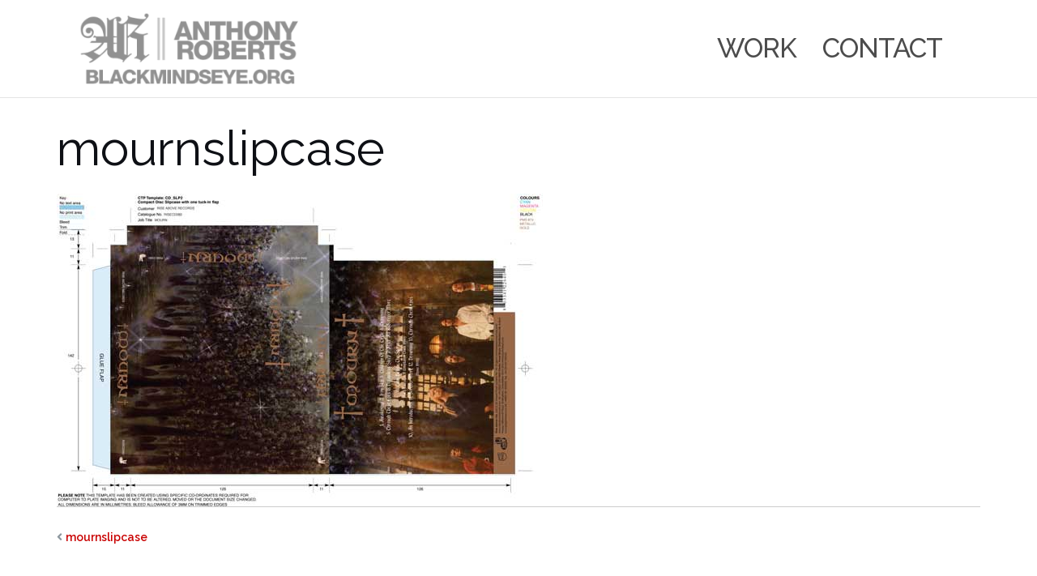

--- FILE ---
content_type: text/javascript
request_url: http://www.blackmindseye.org/wp-content/themes/shapely/assets/js/shapely-scripts.js?ver=20180423
body_size: 17094
content:
/* jshint es3:false, esversion:6 */
(function ($) {
  // jscs:ignore validateLineBreaks

  let clNav, clNavOuterHeight, windowW, menu, farRight, isOnScreen, difference, videos, recentEntries, searchInterval, shapelyCf, element, newURL, scrollToID;

  $(function () {
    $('body').imagesLoaded(function () {
      $(window).trigger('resize').trigger('scroll');
    });

    $('.shapely-dropdown').on('click', function (evt) {
      evt.preventDefault();
      $(this).parent().find('> ul').toggleClass('active');
      $(window).trigger('resize').trigger('scroll');
    });

    // Smooth scroll to inner links
    $('.inner-link').each(function () {
      let href = $(this).attr('href');
      if ('#' !== href.charAt(0)) {
        $(this).removeClass('inner-link');
      }
    });

    // Smooth scroll
    (function () {
      if ('' === window.location.hash) {
        return;
      }

      // Try to extract the target ID from the related menu item, else use the hash as ID
      let scrollToID = $('#site-navigation #menu a[href="' + window.location.hash + '"]').data('scroll');
      scrollToID = scrollToID ? '#' + scrollToID : window.location.hash;

      let scrollTarget = $(scrollToID);
      if (scrollTarget.length < 1) {
        return;
      }

      $('html,body').animate(
        {
          scrollTop: scrollTarget.offset().top,
        },
        2000
      );

      newURL = window.location.href.replace(window.location.hash, '');
      window.history.replaceState({}, document.title, newURL);
    })();

    $('#site-navigation #menu a[href^="#"]:not([href="#"])').on('click', function (evt) {
      let scrollToID = '#' + $(this).data('scroll');

      if ($(scrollToID).length > 1) {
        scrollToID = $(this).attr('href');
      }

      if ($(scrollToID).length < 1) {
        return;
      }

      evt.preventDefault();
      $('html,body').animate(
        {
          scrollTop: $(scrollToID).offset().top,
        },
        2000
      );
    });

    $('.inner-link').on('click', function () {
      $('html, body').animate(
        {
          scrollTop: 0,
        },
        500
      );
      return false;
    });

    // Append .background-image-holder <img>'s as CSS backgrounds
    $('.background-image-holder').each(function () {
      let imgSrc = $(this).children('img').attr('src');
      $(this).css('background', 'url("' + imgSrc + '")');
      $(this).children('img').hide();
      $(this).css('background-position', 'initial');
    });

    // Fade in background images
    setTimeout(function () {
      $('.background-image-holder').each(function () {
        $(this).addClass('fadeIn');
      });
    }, 200);

    if ('1' === ShapelyAdminObject.sticky_header) {
      // Fix nav to top while scrolling
      clNav = $('body .nav-container nav:first');
      clNavOuterHeight = $('body .nav-container nav:first').outerHeight();
      windowW = $(window).width();
      if (windowW > 991) {
        window.addEventListener('scroll', updateNav, false);
        updateNav();
      }

      $(window).resize(function () {
        windowW = $(window).width();
        if (windowW < 992) {
          clNav.removeClass('fixed scrolled outOfSight');
        } else {
          window.addEventListener('scroll', updateNav, false);
          updateNav();
        }
      });
    }

    // Menu dropdown positioning

    $('.menu > li > ul').each(function () {
      menu = $(this).offset();
      farRight = menu.left + $(this).outerWidth(true);
      if (farRight > $(window).width() && !$(this).hasClass('mega-menu')) {
        $(this).addClass('make-right');
      } else if (farRight > $(window).width() && $(this).hasClass('mega-menu')) {
        isOnScreen = $(window).width() - menu.left;
        difference = $(this).outerWidth(true) - isOnScreen;
        $(this).css('margin-left', -difference);
      }
    });

    // Mobile Menu

    $('.mobile-toggle').on('click', function () {
      $('.nav-bar').toggleClass('nav-open');
      $(this).toggleClass('active');
      $('.search-widget-handle').toggleClass('hidden-xs hidden-sm');
      $(window).trigger('resize').trigger('scroll');
    });

    $('.module.widget-handle').on('click', function () {
      $(this).toggleClass('toggle-search');
      $(window).trigger('resize').trigger('scroll');
    });

    $('.search-widget-handle .search-form input').on('click', function (e) {
      if (!e) {
        e = window.event;
      }
      e.stopPropagation();
    });

    // Image Sliders
    $('.slider-all-controls').flexslider({
      start: function (slider) {
        if (slider.find('.slides li:first-child').find('.fs-vid-background video').length) {
          slider.find('.slides li:first-child').find('.fs-vid-background video').get(0).play();
        }
      },
      after: function (slider) {
        if (slider.find('.fs-vid-background video').length) {
          if (slider.find('li:not(.flex-active-slide)').find('.fs-vid-background video').length) {
            slider.find('li:not(.flex-active-slide)').find('.fs-vid-background video').get(0).pause();
          }
          if (slider.find('.flex-active-slide').find('.fs-vid-background video').length) {
            slider.find('.flex-active-slide').find('.fs-vid-background video').get(0).play();
          }
        }
      },
    });
    $('.slider-paging-controls').flexslider({
      animation: 'slide',
      directionNav: false,
      after: function (slider) {
        if (!slider.playing) {
          slider.pause();
          slider.play();
          slider.off('mouseenter mouseleave');
          slider.off('mouseover mouseout');
          slider
            .mouseover(function () {
              if (!slider.manualPlay && !slider.manualPause) {
                slider.pause();
              }
            })
            .mouseout(function () {
              if (!slider.manualPause && !slider.manualPlay && !slider.stopped) {
                slider.play();
              }
            });
        }
      },
    });
    $('.slider-arrow-controls').flexslider({
      controlNav: false,
      after: function (slider) {
        if (!slider.playing) {
          slider.pause();
          slider.play();
          slider.off('mouseenter mouseleave');
          slider.off('mouseover mouseout');
          slider
            .mouseover(function () {
              if (!slider.manualPlay && !slider.manualPause) {
                slider.pause();
              }
            })
            .mouseout(function () {
              if (!slider.manualPause && !slider.manualPlay && !slider.stopped) {
                slider.play();
              }
            });
        }
      },
    });
    $('.slider-thumb-controls .slides li').each(function () {
      let imgSrc = $(this).find('img').attr('src');
      $(this).attr('data-thumb', imgSrc);
    });
    $('.slider-thumb-controls').flexslider({
      animation: 'slide',
      controlNav: 'thumbnails',
      directionNav: true,
      after: function (slider) {
        if (!slider.playing) {
          slider.pause();
          slider.play();
          slider.off('mouseenter mouseleave');
          slider.off('mouseover mouseout');
          slider
            .mouseover(function () {
              if (!slider.manualPlay && !slider.manualPause) {
                slider.pause();
              }
            })
            .mouseout(function () {
              if (!slider.manualPause && !slider.manualPlay && !slider.stopped) {
                slider.play();
              }
            });
        }
      },
    });
    $('.logo-carousel').flexslider({
      minItems: 1,
      maxItems: 4,
      move: 1,
      itemWidth: 200,
      itemMargin: 0,
      animation: 'slide',
      slideshow: true,
      slideshowSpeed: 3000,
      directionNav: false,
      controlNav: false,
      after: function (slider) {
        if (!slider.playing) {
          slider.pause();
          slider.play();
          slider.off('mouseenter mouseleave');
          slider.off('mouseover mouseout');
          slider
            .mouseover(function () {
              if (!slider.manualPlay && !slider.manualPause) {
                slider.pause();
              }
            })
            .mouseout(function () {
              if (!slider.manualPause && !slider.manualPlay && !slider.stopped) {
                slider.play();
              }
            });
        }
      },
    });

    // Lightbox gallery titles
    $('.lightbox-grid li a').each(function () {
      let galleryTitle = $(this).closest('.lightbox-grid').attr('data-gallery-title');
      $(this).attr('data-lightbox', galleryTitle);
    });

    videos = $('.video-widget');
    if (videos.length) {
      $.each(videos, function () {
        let play = $(this).find('.play-button'),
          pause = $(this).find('.pause-button'),
          isYoutube = $(this).hasClass('youtube'),
          isVimeo = $(this).hasClass('vimeo'),
          videoId,
          mute,
          instance,
          self,
          autoplay,
          data,
          options,
          containerId,
          player;

        if (isYoutube) {
          videoId = $(this).attr('data-video-id');
          autoplay = parseInt($(this).attr('data-autoplay'), 10);
          mute = parseInt($(this).attr('data-mute'), 10);
          instance = $(this).YTPlayer({
            fitToBackground: true,
            videoId: videoId,
            mute: mute,
            playerVars: {
              autoplay: autoplay,
              autohide: 0,
              branding: 0,
              controls: 0,
              showinfo: 0,
              modestbranding: 0,
            },
            playerlets: {
              rel: 0,
            },
          });
          self = $(this);

          $(document).on('YTBGREADY', function () {
            let iframe = self.find('iframe'),
              height = iframe.height();
          });

          $(play).on('click', function (e) {
            let parent = $(this).parents('.video-widget'),
              instance = $(parent).data('ytPlayer').player;
            e.preventDefault();
            instance.playVideo();
          });

          $(pause).on('click', function (e) {
            let parent = $(this).parents('.video-widget'),
              instance = $(parent).data('ytPlayer').player;
            e.preventDefault();
            instance.pauseVideo();
          });
        } else if (isVimeo) {
          data = $(this).data();
          options = {
            id: data.videoId,
            autoplay: data.autoplay,
            loop: 1,
            title: false,
            portrait: false,
            byline: false,
            height: $(this).height(),
            width: $(this).width(),
          };
          containerId = $(this).find('.vimeo-holder').attr('id');
          player = new Vimeo.Player(containerId, options);

          if (data.mute) {
            player.setVolume(0);
          }

          $(play).on('click', function () {
            player.play();
          });
          $(pause).on('click', function () {
            player.pause();
          });
        } else {
          $(play).on('click', function (e) {
            let parent = $(this).parents('.video-widget'),
              instance = $(parent).data('vide'),
              video = instance.getVideoObject();
            e.preventDefault();
            video.play();
          });

          $(pause).on('click', function (e) {
            let parent = $(this).parents('.video-widget'),
              instance = $(parent).data('vide'),
              video = instance.getVideoObject();
            e.preventDefault();
            video.pause();
          });
        }
      });
    }

    recentEntries = $('.widget_recent_entries').find('li');
    $.each(recentEntries, function () {
      $(this).find('a').insertAfter($(this).find('.post-date'));
    });

    $('.comment-form').find('textarea').insertAfter($('.comment-form > #url'));

    if ('undefined' !== typeof $.fn.owlCarousel) {
      $('.owlCarousel').each(function (index) {
        let sliderSelector = '#owlCarousel-' + $(this).data('slider-id'); // This is the slider selector
        let sliderItems = $(this).data('slider-items');
        let sliderSpeed = $(this).data('slider-speed');
        let sliderAutoPlay = $(this).data('slider-auto-play');
        let sliderSingleItem = $(this).data('slider-single-item');

        //Conversion of 1 to true & 0 to false
        // auto play
        sliderAutoPlay = !(0 === sliderAutoPlay || 'false' === sliderAutoPlay);

        // Custom Navigation events outside of the owlCarousel mark-up
        $('.shapely-owl-next').on('click', function (event) {
          event.preventDefault();
          $(sliderSelector).trigger('next.owl.carousel');
        });
        $('.shapely-owl-prev').on('click', function (event) {
          event.preventDefault();
          $(sliderSelector).trigger('prev.owl.carousel');
        });

        // Instantiate the slider with all the options
        $(sliderSelector).owlCarousel({
          items: sliderItems,
          loop: false,
          margin: 2,
          autoplay: sliderAutoPlay,
          dots: false,
          autoplayTimeout: sliderSpeed * 10,
          responsive: {
            0: {
              items: 1,
            },
            768: {
              items: sliderItems,
            },
          },
        });
      });
    } // End

    $('#masthead .function #s').on('focus', function () {
      $(this).parents('.function').addClass('active');
    });

    $('#masthead .function #s').focusout(function () {
      searchInterval = setInterval(function () {
        $('#masthead .function').removeClass('active');
      }, 500);
    });

    $('#masthead .function #searchsubmit').on('focus', function () {
      clearInterval(searchInterval);
      $(this).parents('.function').addClass('active');
    });

    $('#masthead .function #searchsubmit').focusout(function () {
      $(this).parents('.function').removeClass('active');
    });

    // Check if is a contact form 7 with parallax background
    shapelyCf = $('.contact-section.image-bg .wpcf7');
    if (shapelyCf.length > 0) {
      shapelyCf.on('wpcf7submit', function () {
        setTimeout(function () {
          $(window).trigger('resize').trigger('scroll');
        }, 800);
      });
    }
  });

  $(window).on('load', function () {
    // "use strict";
    // Resetting testimonial parallax height
    let msnry, container, clFirstSectionHeight;
    if (0 !== $('.testimonial-section').length) {
      testimonialHeight();
      setTimeout(function () {
        testimonialHeight();
      }, 3000);
    }

    // Initialize Masonry
    if ($('.masonry').length && 'undefined' !== typeof Masonry) {
      container = document.querySelector('.masonry');
      msnry = new Masonry(container, {
        itemSelector: '.masonry-item',
      });

      msnry.on('layoutComplete', function () {
        clFirstSectionHeight = $('.main-container section:nth-of-type(1)').outerHeight(true);
        $('.masonry').addClass('fadeIn');
        $('.masonry-loader').addClass('fadeOut');
        if ($('.masonryFlyIn').length) {
          masonryFlyIn();
        }
      });

      msnry.layout();
    }

    // Navigation height
    clFirstSectionHeight = $('.main-container section:nth-of-type(1)').outerHeight(true);
  });

  /* Function To
   * keep menu fixed
   **/
  function updateNav() {
    let scroll = $(window).scrollTop();
    let windowW = $(window).width();

    if (windowW < 992) {
      return;
    }

    if (scroll > clNavOuterHeight) {
      clNav.addClass('outOfSight');
    }

    if ($(window).scrollTop() > clNavOuterHeight + 65) {
      //If href = #element id
      clNav.addClass('fixed scrolled');
    }

    if (0 === $(window).scrollTop()) {
      clNav.removeClass('fixed scrolled outOfSight');
    }
  }

  function masonryFlyIn() {
    let $items = $('.masonryFlyIn .masonry-item');
    let time = 0;

    $items.each(function () {
      let item = $(this);
      setTimeout(function () {
        item.addClass('fadeIn');
      }, time);
      time += 170;
    });
  }

  $('body').imagesLoaded(function () {
    $(window).trigger('resize').trigger('scroll');
  });
})(jQuery);

/*
 * Resetting testimonial parallax height
 */
function testimonialHeight() {
  jQuery('.testimonial-section .parallax-window').css('height', jQuery('.testimonial-section .parallax-window .container').outerHeight() + 150);
  jQuery(window).trigger('resize').trigger('scroll');
}
